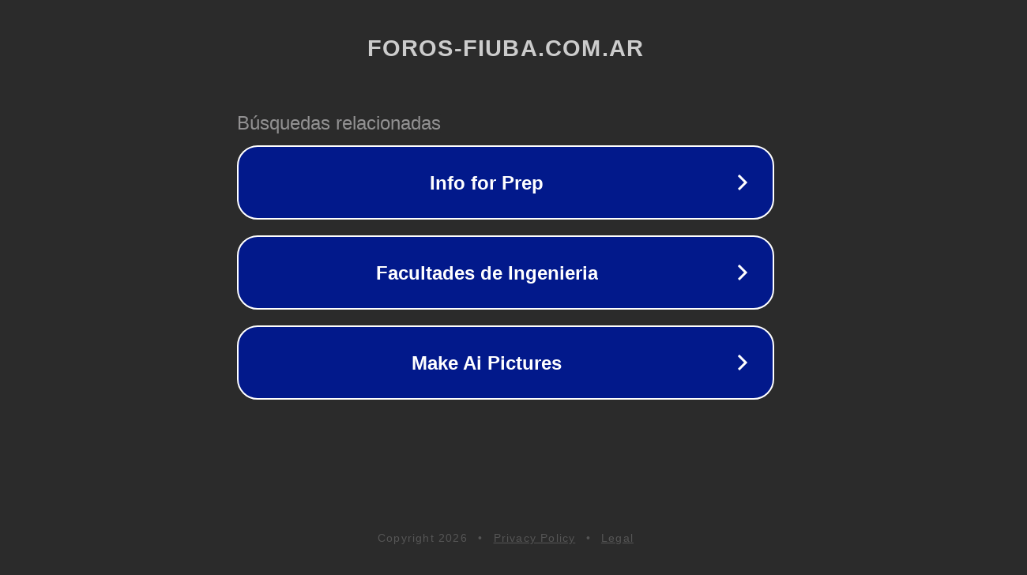

--- FILE ---
content_type: text/html; charset=utf-8
request_url: http://www.foros-fiuba.com.ar/viewtopic.php?p=498067
body_size: 1110
content:
<!doctype html>
<html data-adblockkey="MFwwDQYJKoZIhvcNAQEBBQADSwAwSAJBANDrp2lz7AOmADaN8tA50LsWcjLFyQFcb/P2Txc58oYOeILb3vBw7J6f4pamkAQVSQuqYsKx3YzdUHCvbVZvFUsCAwEAAQ==_vW0h56qLDMFUoayD1DBfkvj09nWbei0YKgmMjE6XRKKinCmQX5yPFzJBsfKPskoflgBndeqJWwVX+Kb/Fm7Now==" lang="en" style="background: #2B2B2B;">
<head>
    <meta charset="utf-8">
    <meta name="viewport" content="width=device-width, initial-scale=1">
    <link rel="icon" href="[data-uri]">
    <link rel="preconnect" href="https://www.google.com" crossorigin>
</head>
<body>
<div id="target" style="opacity: 0"></div>
<script>window.park = "eyJ1dWlkIjoiYTY3NDZkYzQtYTg0ZS00OWE3LTkzMDEtNDg2YzU2ODgwZTAxIiwicGFnZV90aW1lIjoxNzY5Njg3MTQwLCJwYWdlX3VybCI6Imh0dHA6Ly93d3cuZm9yb3MtZml1YmEuY29tLmFyL3ZpZXd0b3BpYy5waHA/cD00OTgwNjciLCJwYWdlX21ldGhvZCI6IkdFVCIsInBhZ2VfcmVxdWVzdCI6eyJwIjoiNDk4MDY3In0sInBhZ2VfaGVhZGVycyI6e30sImhvc3QiOiJ3d3cuZm9yb3MtZml1YmEuY29tLmFyIiwiaXAiOiIzLjEzNy4xODkuMTEzIn0K";</script>
<script src="/bGMSPLBzI.js"></script>
</body>
</html>
